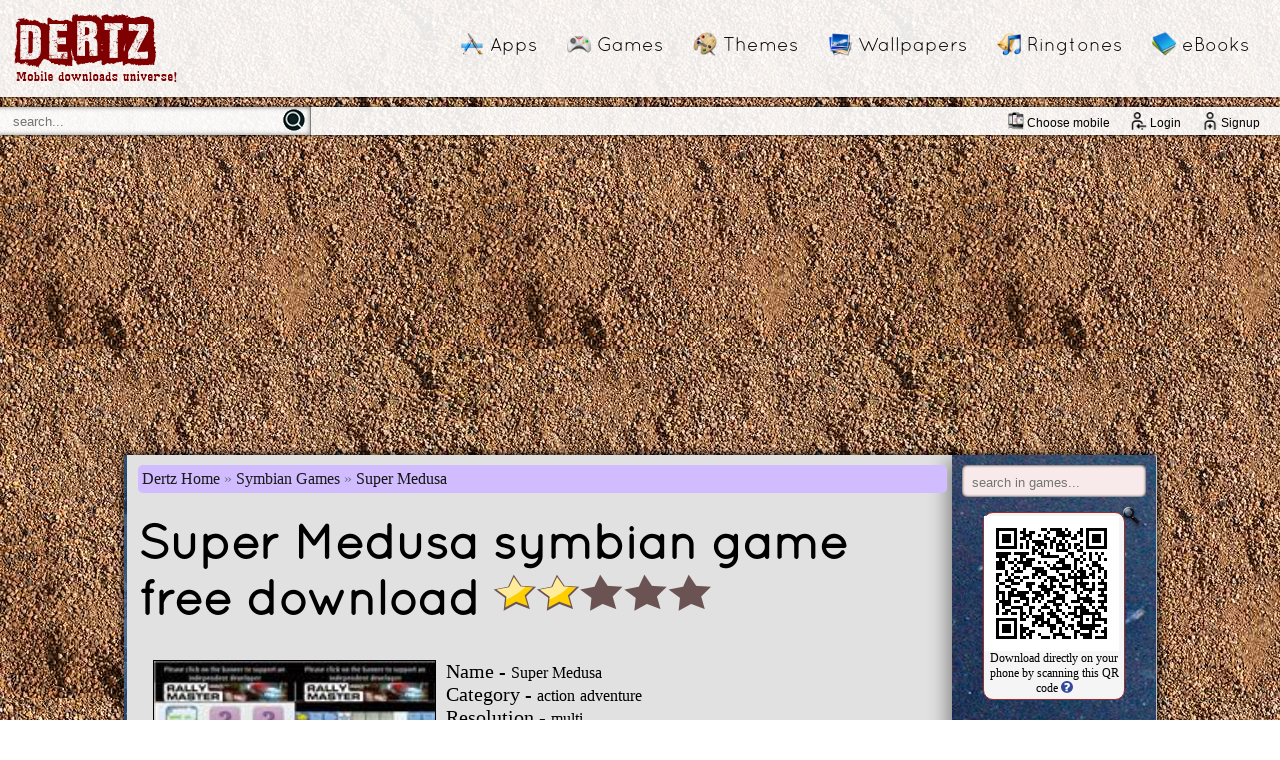

--- FILE ---
content_type: text/html; charset=UTF-8
request_url: https://www.dertz.in/games/download-Super-Medusa-free-symbian-mobile-game-17222.htm
body_size: 10958
content:
<!DOCTYPE html PUBLIC "-//W3C//DTD XHTML 1.0 Transitional//EN" "http://www.w3.org/TR/xhtml1/DTD/xhtml1-transitional.dtd">
<html xmlns="http://www.w3.org/1999/xhtml">
<head>
<meta content="text/html; charset=utf-8" http-equiv="Content-Type" />
<style type='text/css'>

#mainnav,
#top {
	overflow: auto
}

#choosemobile a,
.mainnavopt a {
	color: #000;
	text-decoration: none
}

#choosemobile {
	float: right;
	font-family: "Lucida Sans", "Lucida Sans Regular", "Lucida Grande", "Lucida Sans Unicode", Geneva, Verdana, sans-serif;
	height: 100%;
	font-size: 12px;
	display: table;
}

#choosemobile img {
	width: auto;
	height: 1.5em;
	vertical-align: text-bottom;
	margin-right: 2px;
	border: 0
}

#choosemobile a{
	display: table-cell;
	vertical-align: middle;
	padding-right: 20px;
}



#choosemobile a,
.hphead a,
.mainnavopt a {
	text-decoration: none
}

body {
	background-image: url(/imgs/background.jpg);
	background-attachment: scroll;
	padding: 0;
	margin: 0;
	min-width: 310px
}

#top {
	background-color: rgba(255, 255, 255, .9);
	width: 100%;
	box-shadow: 0 0 3px #000;
	box-sizing: border-box;
	padding: 10px;
}

#top img {
	border: 0
}

.notice {
	width: 90%;
	margin-left: auto;
	margin-right: auto;
	box-shadow: inset 0 0 5px #000;
	border: 1px dashed #00f;
	padding: 5px;
	text-align: center;
	font-size: 14px;
	margin-top: 12px;
	background-color: #699
}

#mainnav {
	float: right;
	margin-top: 20px;
	margin-bottom: 20px
}

.mainnavopt {
	font-family: Quicksand, quicksand-modded, Arial;
	font-size: 19px;
	margin-right: 10px;
	display: inline-block;
	background-repeat: no-repeat;
	background-size: 24px 24px;
	border-radius: 4px;
	background-position: left 4px center;
	border: 1px solid transparent;
	padding: 2px 10px 2px 34px
}

.mainnavopt:hover {
	cursor: pointer;
	background-color: #e5be93;
	border: 1px solid #b0c4de
}

#midbar {
	background-color: rgba(255, 255, 255, .9);
	margin-top: 10px;
	width: 100%;
	box-shadow: 0 0 3px #000;
	overflow: hidden;
	height: 28px
}

#mainwrapper,
.mainwrapper {
	background-color: #e1e1e1;
	width: 92%;
	margin-left: auto;
	box-shadow: 0 0 10px #000;
	background-image: url(/imgs/line.png), url(imgs/line.png);
	background-position: left, right;
	background-repeat: repeat-y;
	padding-left: 9px;
	border-radius: 2px;
	overflow: auto;
	margin-right: auto;
	position: relative;
	background-size: 3px;
}

#mainwrapper {
	margin-top: 20px;
	padding-right: 0
}

.mainwrapper {
	margin-top: 30px;
	padding-right: 15px;
	padding-bottom: 10px
}

#footer,
#similar {
	padding-bottom: 5px;
}

input{
	outline: none;
}

.searchboxdiv,
.texty {
	height: 100%;
	float: left;
	padding-left: 20px
}

.texty {
	width: 267px;
	background-color: transparent;
	border: 0;
	color: #000;
	padding: 0 0 0 3px;
	outline: none;
}

.searchboxdiv {
	width: 300px;
	border: 1px solid gray;
	border-bottom: 0;
	border-top: 0;
	margin-left: -11px;
	box-shadow: inset 0 0 5px gray;
	background-color: rgba(255, 255, 255, .5)
}

.searchboxdiv img {
	width: auto;
	margin-top: 2px
}

#firstwrapper,
.hphead,
.hphead a {
	margin-top: 20px
}

#firstwrapper {
	width: 94%;
	margin-left: auto;
	border-radius: 25px;
	border: 1px solid gray;
	margin-right: auto;
	box-shadow: 0 0 5px #000;
	background-color: rgba(255, 255, 255, .2);
	overflow: hidden;
	height: 250px
}

#firstdiv {
	background-image: url(/imgs/banner.png);
	border-right: 1px gray solid;
	box-shadow: 3px 0 20px #000;
	border-top-left-radius: 25px;
	border-bottom-left-radius: 25px;
	background-repeat: no-repeat;
	height: 250px;
	width: 500px;
	position: relative;
	float: left
}

#topopts {
	position: absolute;
	right: 20px;
	bottom: 20px
}

.topopt {
	border: 2px solid gray;
	float: left;
	margin-right: 10px;
	padding: 5px;
	font-family: "Futura Md BT";
	font-size: 16px;
	background: rgba(12, 34, 23, .7);
	color: #fff;
	border-radius: 15px 2px
}

.topopt:hover {
	border: 2px solid silver;
	background: rgba(12, 34, 23, .8);
	cursor: pointer
}

.itemholder,
.wallholder {
	background-repeat: no-repeat;
	background-position: right;
	background-size: 100% 100%;
	float: left
}

.itemholder .pic,
.wallholder .wallpaper {
	background-image: url(/imgs/soothe.jpg);
	object-fit: cover;
}

@font-face {
	font-family: quicksand-modded;
	src: url(/fonts/Quicksand-Regular.otf)
}

.hphead {
	font-family: Quicksand, quicksand-modded, Arial;
	font-size: 48px;
	margin-left: 5px;
	position: relative
}

.hphead a {
	color: #00f;
	font-size: 14px;
	font-family: Tahoma;
	margin-left: 20px;
	vertical-align: top;
	display: inline-block
}

.hphead a:hover {
	color: #00f;
	text-decoration: underline
}

.hphead h1 {
	font-family: Quicksand, quicksand-modded, Arial;
	font-size: 48px;
	margin: 0;
	display: inline
}

.hphead img {
	margin-left: 5px;
	vertical-align: text-top
}

.catalogue {
	overflow: auto;
	padding-top: 5px;
	padding-bottom: 20px;
}

.itemholder .caption,
.wallholder .caption {
	overflow: hidden;
	white-space: nowrap;
	text-overflow: ellipsis
}

.itemholder {
	width: 150px;
	height: 240px;
	position: relative;
	box-shadow: 0 0 5px #000;
	border-radius: 2px;
	margin-left: 24px;
	margin-top: 20px;
	transition: all 0.25s cubic-bezier(0.075, 0.82, 0.165, 1);
}

.itemholder a {
	color: #000
}

.itemholder:hover {
	cursor: pointer;
	box-shadow: 0 0 8px #000;
	transform: perspective(126.5vmin) rotateX(5deg) scale(1.05);
}

.itemholder .pic {
	height: 100%;
	width: 100%;
	margin-left: 0;
	border-radius: 2px;
	border: 0
}

.itemholder .caption {
	position: absolute;
	width: 100%;
	bottom: 0;
	border-bottom-left-radius: 2px;
	border-bottom-right-radius: 2px;
	border-top: 1px gray outset;
	height: 60px;
	background-color: rgba(255, 255, 255, .9);
	text-align: center;
	font-family: Cambria, Cochin, Georgia, Times, "Times New Roman", serif
}

.itemholder .subcaption {
	text-align: left;
	font-size: 12px;
	font-family: Tahoma;
	margin: 3px;
	color: gray
}

#showalltop a,
#showalltop div {
	text-decoration: none;
	color: #000
}

.itemholder .subcaption img {
	position: absolute;
	bottom: 5px;
	left: 35px;
	height: 16px;
	width: 80px;
	border: 0
}

.itemholder .caption img {
	border: 0
}

#hptopitems {
	margin-bottom: 10px;
	position: relative
}

#hptopitems .itemholder {
	margin-top: 20px;
	width: 130px;
	height: 220px
}

#hptopitems .itemholder .caption img {
	position: absolute;
	bottom: 5px;
	left: 25px
}

#showalltop {
	position: absolute;
	right: 0;
	border-left: 1px gray solid;
	width: 100px;
	height: 250px;
	box-shadow: -3px 0 20px #000;
	background-color: rgba(255, 255, 255, .8)
}

#showalltop div {
	margin-top: 59px;
	margin-left: 3px;
	margin-right: 5px;
	font-size: 25px;
	font-family: "Lucida Sans", "Lucida Sans Regular", "Lucida Grande", "Lucida Sans Unicode", Geneva, Verdana, sans-serif
}

#showalltop a:hover {
	color: #039
}

#showalltop img {
	margin-left: 20px;
	margin-top: 20px;
	border: 0
}

.wallholder {
	width: 200px;
	height: 250px;
	position: relative;
	box-shadow: 0 0 5px #000;
	margin-left: 24px;
	margin-top: 10px;
	transition: all 0.25s cubic-bezier(0.075, 0.82, 0.165, 1);
}

.wallholder a {
	color: #000
}

.wallholder:hover {
	cursor: pointer;
	box-shadow: 0 0 8px #000;
	transform: perspective(176.5vmin) rotateX(5deg) scale(1.05);
}

.wallholder .caption {
	position: absolute;
	width: 100%;
	bottom: 0;
	border-top: 2px gray outset;
	height: 40px;
	background-color: rgba(255, 255, 255, .9);
	font-family: Cambria, Cochin, Georgia, Times, "Times New Roman", serif
}

.wallholder .subcaption {
	text-align: left;
	font-size: 12px;
	font-family: Tahoma;
	margin-left: 3px;
	color: gray
}

.adholder,
.qrholder,
.searchform,
.tags {
	text-align: center
}

.biga,
.smalla {
	font-family: "Lucida Sans", "Lucida Sans Regular", "Lucida Grande", "Lucida Sans Unicode", Geneva, Verdana, sans-serif;
	display: block
}

.wallholder .wallpaper {
	height: 100%;
	width: 100%;
	border: 0
}

.wallholder span {
	margin-left: 3px
}

.wallholder .caption img {
	float: right;
	border: 0
}

#sidebar {
	height: 100%;
	width: 20%;
	box-shadow: -4px 5px 20px gray;
	background-image: url(/imgs/DSC_4257.JPG);
	border-top-right-radius: 2px;
	border-bottom-right-radius: 0px;
	border-bottom-left-radius: 30px;
	overflow: auto;
	padding-bottom: 20px
}

.gamesearchdiv {
	border-radius: 5px;
	border: 0px solid gray;
	box-shadow: inset 0 0 3px #000;
	width: 90%;
	height: 32px;
	background-color: #F8EAEA;
	margin-left: auto;
	margin-right: auto;
	margin-top: 10px;
}

.gamesearchbox {
	border: 0;
	width: 80%;
	float: left;
	background-color: transparent;
	height: 32px;
	color: #000;
	margin-left: 2px;
	padding-left: 8px;
}

.gamesearchpic {
	float: right;
	margin-top: 4px;
	margin-right: 3px
}

.biga {
	margin-left: 15px;
	font-size: 20px;
	margin-top: 10px;
	text-decoration: underline;
	color: silver
}

#footer a,
.smalla {
	text-decoration: none
}

.biga:hover,
.smalla:hover {
	color: #fff
}

.smalla {
	margin-left: 25px;
	color: silver
}

#catsel,
#typesel {
	font-family: Tahoma;
	margin-top: 20px
}

.bigimg {
	float: left;
	margin-left: 20px;
	margin-right: 10px;
	border: 1px solid #000;
	height: 250px
}

div#star1,
div#star2,
div#star3,
div#star4,
div#star5 {
	width: 23px;
	height: 23px;
	background: url(/imgs/gray_star.png) no-repeat;
	display: inline-block
}

#downloadholder {
	margin-top: 20px;
	margin-left: auto;
	margin-right: auto;
	width: 80%;
	background-image: url(/imgs/sky_blue_diagonal_stripes_background_seamless.gif);
	box-shadow: inset 0 0 5px #000;
	height: 80px
}

#downloadholder img {
	margin: 8px;
	border: 0
}

div#star1 {
	margin-left: 5px
}

div#star2,
div#star3,
div#star4,
div#star5 {
	margin-left: 1px
}

table#starholder {
	font-family: Tahoma, Geneva;
	font-size: 14px;
	float: left;
	margin-top: 30px
}

.fbcommentsholder {
	width: 430px;
	float: left;
	margin-top: 20px
}

#similar {
	margin-right: 10px;
	border-radius: 3px;
	margin-bottom: 10px;
	overflow: auto;
	padding-bottom: 20px;
}

.searchform {
	margin-top: 50px
}

.bigbox {
	width: 60%;
	border: 1px solid gray;
	color: silver;
	box-shadow: inset 0 0 3px gray;
	height: 40px;
	font-size: 24px;
	border-radius: 3px
}

.catcontainer {
	float: left;
	margin-left: 25px;
	margin-top: 10px
}

.catcontainer .biga {
	color: green
}

.catcontainer .smalla {
	color: green;
	margin-top: 5px
}

.catcontainer a:hover {
	color: #00f
}

#footer {
	background-color: rgba(255, 255, 255, .8);
	margin-top: 20px;
	width: 100%;
	padding-top: 5px;
	box-shadow: 0 0 3px #000
}

#footer a {
	margin-left: 10px;
	font-family: "Lucida Sans", "Lucida Sans Regular", "Lucida Grande", "Lucida Sans Unicode", Geneva, Verdana, sans-serif;
	color: #000;
	font-size: 12px
}

#footer a:hover {
	margin-left: 10px;
	color: brown;
	text-decoration: underline
}

.bottomopts a,
.contentlink,
.nextrandom {
	text-decoration: none
}

#content {
	width: 80%;
	float: left
}

#content table {
	font-family: Verdana, Geneva, Tahoma, sans-serif;
	font-size: 12px
}

.bottomopts a,
.catalogue table,
.contentlink,
.nextrandom {
	font-family: Arial, Helvetica, sans-serif
}

#pageselecter a {
	padding: 4px;
    background-color: #66CCFF26;
    border: 1px solid #09C;
    color: #069;
    border-radius: 3px;
	display: inline-block;
}

#pageselecter a:hover {
	background-color: #9CF;
	border: 1px solid #036;
	color: #036
}


.catalogue table {
	padding-top: 20px;
	font-size: 12px
}

#container {
	margin-top: 30px;
	margin-left: 20px
}

#container table {
	margin-left: 35px;
	margin-top: 5px
}

#container td {
	padding: 5px 15px
}

.contentlink {
	margin: 5px 5px 5px 50px;
	font-size: 26px;
	color: #333;
	display: block
}

.contentlink:hover {
	color: #000
}

.bottomopts {
	margin-left: 2px;
	margin-top: 10px;
	margin-bottom: 10px
}

.bottomopts img,
.nextrandom img {
	border: 0;
	margin-left: 2px;
	vertical-align: text-bottom;
	margin-bottom: -2px
}

.bottomopts a {
	color: #00f;
	margin-left: 20px
}

.bottomopts a:hover {
	color: #039
}

.nextrandom {
	color: #00f
}

.tags {
	color: gray;
	width: 80%;
	font-size: 12px;
	margin: 5px auto
}

.ringtoneholder {
	overflow: auto;
	margin: 6px 9px;
	border: 1px solid gray;
	box-shadow: inset 0 0 5px silver;
	background-color: #fff;
	padding: 3px;
	position: relative
}

.ringtoneholder .title {
	font-family: Verdana, Verdana, Geneva, sans-serif;
	font-size: 16px;
	color: #000;
	text-decoration: none;
	display: inline
}

.ringtoneholder a {
	color: inherit;
	text-decoration: inherit
}

.altdownloadlink a,
.recentkeyword {
	text-decoration: none
}

.recentkeyword:after {
	content: ','
}

.recentkeyword:last-child:after {
	content: ''
}

.ringtoneholder .caption {
	margin-top: 2px;
	margin-bottom: 0;
	font-size: 12px;
	color: silver;
	display: inline;
	overflow: hidden;
	white-space: nowrap;
	text-overflow: ellipsis
}

.ringtoneholder .btns {
	margin: 2px;
	float: right
}

.btns .downbtn {
	width: 50px;
	display: inline;
	margin-right: 3px
}

.btns .playbtn {
	width: 50px;
	display: inline;
	border: 0
}

.ringtoneholder .player {
	float: right;
	display: inline;
	padding: 3px
}

.ringtoneholder .typeimg {
	margin: 3px 6px 3px 3px;
	display: inline;
	float: left;
	width: 48px
}

.btn,
.btn span,
.btn:before,
.ringtoneholder .ratingimg {
	display: block
}

.adholder {
	overflow: auto;
	margin: 10px auto
}

.altdownloadlink {
	margin-left: 10px;
	font-size: 13px
}

.qrholder {
	margin: 15px auto 10px;
	color: #000;
	width: 140px;
	font-size: 12px;
	background-color: #f5f5f5;
	border: 1px solid brown;
	border-radius: 10px;
	padding-bottom: 3px;
	padding-top: 3px
}

.qrholder .quesmark {
	vertical-align: top;
	border: 0;
	margin-left: 3px
}

.qrholder .qr {
	max-width: 140px
}

.phnprddesc {
	margin: 30px 10px 0
}

.recentkeyword {
	font-size: 12px;
	font-family: sans-serif;
	color: #ff8040;
	margin: 2px
}

.recentkeyword:hover {
	text-decoration: underline
}

.recentkeywordholder {
	margin-top: 10px;
	margin-left: 10px
}

.desc {
	margin: 12px auto;
	width: 85%;
	font-size: 14px;
	border-top: 1px #DD8F8F solid;
	border-bottom: 1px #DD8F8F solid;
	border-radius: 20px;
	padding: 10px
}

.cookie-consent-msg {
	width: 100%;
	box-sizing: border-box;
	position: fixed;
	bottom: 0;
	border-top: 1px solid #95c2ea;
	padding: 10px;
	background-color: rgba(255, 255, 255, .85);
	color: #1d1d1d
}

.btn,
.btn>* {
	position: relative
}

.cookie-consent-msg .btn {
	float: right
}

.btn {
	margin: 10px 0;
	padding: 2px;
	overflow: hidden;
	border-width: 0;
	outline: 0;
	border-radius: 2px;
	box-shadow: 0 1px 4px rgba(0, 0, 0, .6);
	cursor: default;
	background-color: #2ecc71;
	color: #ecf0f1;
	transition: background-color .3s
}

.btn:focus,
.btn:hover {
	background-color: #27ae60
}

.btn span {
	padding: 6px 12px
}

.btn:before {
	content: "";
	position: absolute;
	top: 50%;
	left: 50%;
	width: 0;
	padding-top: 0;
	border-radius: 100%;
	background-color: rgba(236, 240, 241, .3);
	-webkit-transform: translate(-50%, -50%);
	-moz-transform: translate(-50%, -50%);
	-ms-transform: translate(-50%, -50%);
	-o-transform: translate(-50%, -50%);
	transform: translate(-50%, -50%)
}

.btn:active:before {
	width: 120%;
	padding-top: 120%;
	transition: width .2s ease-out, padding-top .2s ease-out
}

.breadcrumb {
	padding: 5px 4px;
	background-color: #D0BCFF;
	margin: 10px 5px;
	border-radius: 5px;
	font-family: Calibri
}

.breadcrumb li {
	display: inline;
	color: #161414
}

.breadcrumb li+li:before {
	content: "» ";
	color: #777789
}

.breadcrumb li a {
	color: #1C1A1A;
	text-decoration: none
}

.breadcrumb li a:hover {
	text-decoration: underline
}



/* Section: Login Page */

#mainwrapper.login-section{
	font-family: Tahoma;
	width: 80%;
	padding: 11vh 60px;
	padding-top:6vh;
	box-sizing: border-box;
	min-height: 80vh;;
}

.login-section > .simple-flex{
	margin-top:10vh;
}

.login-section .simple-flex .right-side{
	line-height: 1.75;
}

.login-section .simple-flex .right-side li{
	margin-top:5px;
}


.simple-flex{
    display: flex;
    flex-direction: row;
    align-content: center;
    justify-content: space-between;
}

.simple-flex.with-padding > div{
    padding-left: 5%;
	padding-right: 5%;
}

.simple-flex > div{
    flex: 1 1 2px;
}

.simple-flex .right-side{
    flex-grow: 2;
}

.right-side.with-border{
    border-left: 1px solid #80808021;
}



form{
    box-sizing: border-box;
    font-size:2vmin;
}



form label{
    width: 100%;
    display: block;
    margin-bottom:5vmin;
    font-weight: bold;
	font-size: 1.5vmin;
}

form label .text-input{
    display: block;
    border-radius: 2px;
    border:0;
    padding: 1.2vmin 1.5vmin;
    margin-top:1vmin;
    width: 100%;
    box-sizing: border-box;
	box-shadow: inset 0 0 5px gray;
	background-color: rgba(255, 255, 255, .5);
}

form label .small-text{
	font-weight: unset;
}

.float-right{
    float:right;
}

.login-section a{
	text-decoration: none;
}

.login-section a:hover{
	text-decoration: underline;
}

.login-section .left-side .small-text{
	padding-top: 4px;
display: inline-block;
}
.login-section .left-side button{
	padding: 3px 10px;
}

.small-text{
	font-size: 1.5vmin;
}

.light-text{
	color:#000000ab;
}

.error_msgs{
	color: #ff0000ab;
	margin: 2vh 0;
}

.error_msgs::before{
	content: '⚠';
	color:red;
	margin-right:5px;
	font-size: 1.2em;
}

.signup-success{
	margin: 8% 0;
}
.signup-success .the-check-mark{
	margin: 2px 25px 0 0;
	float:left;
}



</style><link rel="shortcut icon" type="image/x-icon" href="/favicon.ico"/>
<title>Super Medusa symbian game free download : Dertz</title>
<meta name="description" content="Free download of Super Medusa game for symbian. Easily download Super Medusa game fast." />
<meta name="keywords" content="Super Medusa,download Super Medusa for free,free download Super Medusa s60v5,download direct link Super Medusa,download Super Medusa for free"/>


</head>

<body>
<div id="fb-root"></div>
<script type="e03eaf326756db2fb1f85212-text/javascript">(function(d, s, id) {
  var js, fjs = d.getElementsByTagName(s)[0];
  if (d.getElementById(id)) return;
  js = d.createElement(s); js.id = id;
  js.src = "//connect.facebook.net/en_US/all.js#xfbml=1&appId=342323692518613";
  fjs.parentNode.insertBefore(js, fjs);
}(document, 'script', 'facebook-jssdk'));</script>


<script type="e03eaf326756db2fb1f85212-text/javascript">
var screenw = window.screen.availWidth;
if(screenw<1100) document.getElementById('sharebox').style.visibility=false;

graystarimage = new Image();
graystarimage.src = "/imgs/gray_star.png";
goldstarimage = new Image();
goldstarimage.src = "/imgs/gold_star.png";


function glowstar(z){
	for(i=1;i<=z;i++){
		document.getElementById('star' + i).style.backgroundImage='url(/imgs/gold_star.png)';
	}
}

function resetstar(){
	for(i=1;i<=5;i++){
		document.getElementById('star' + i).style.backgroundImage='url(/imgs/gray_star.png)';
	}

}

</script>
<script type="e03eaf326756db2fb1f85212-text/javascript">
function rateit(rate){
	jQuery('#starholder').load('rate.php?id=17222&rate=' + rate);
}

</script>

<script async src="//pagead2.googlesyndication.com/pagead/js/adsbygoogle.js" type="e03eaf326756db2fb1f85212-text/javascript"></script>
<script type="e03eaf326756db2fb1f85212-text/javascript">
  (adsbygoogle = window.adsbygoogle || []).push({
    google_ad_client: "ca-pub-4706753108603829",
    enable_page_level_ads: true
  });
</script>
<div id="top">
<a href="/" title="dertz"><img src="/imgs/logo2.png" title="dertz"/></a>

<div id="mainnav">
<div class="mainnavopt" style="background-image:url('/imgs/icons/Application-icon.png')"><a href="/apps/" title="mobile apps free download">Apps</a></div>
<div class="mainnavopt" style="background-image:url('/imgs/icons/game.png')"><a href="/games/" title="download mobile games free">Games</a></div>
<div class="mainnavopt" style="background-image:url('/imgs/icons/themes.png')"><a href="/themes/" title="download free themes for mobile">Themes</a></div>
<div class="mainnavopt" style="background-image:url('/imgs/icons/wallpapers.png')"><a href="/wallpapers/" title="download free mobile wallpapers">Wallpapers</a></div>
<div class="mainnavopt" style="background-image:url('/imgs/icons/ringtones.png')"><a href="/ringtones/" title="free mp3 wav mobile ringtones">Ringtones</a></div>
<div class="mainnavopt" style="background-image:url('/imgs/icons/ebooks.png')"><a href="/ebooks/" title="download free ebooks">eBooks</a></div>
</div></div>

<div id="midbar">

<div class="searchboxdiv"><form action="/search.php" method="get" style="display:inline;">
	<input name="q" placeholder='search...' type="text" class="texty" /> <input type="image" src="/imgs/searchgo.png" title="perform search"/></form>
</div>

<div id="choosemobile">
<a href="/phones/" title="choose a mobile phone to show content suited for your device"><img src="/imgs/mobile.png"/>Choose mobile</a><a href="/login/" title="login to share your games and apps"><img src="/imgs/login.png"/>Login</a><a href="/signup/" title="signup for a dertz account and share your games and apps"><img src="/imgs/signup.png"/>Signup</a></div>
</div>





<div id="mainwrapper" style='width:80%'>
<div id="content">
<ul class="breadcrumb">
  <li><a href="/">Dertz Home</a></li>
  <li>
			<a href='/games/symbian/'>Symbian Games</a>		</li>
  <li>Super Medusa</li>
</ul> 
<div class="hphead"><h1><strong>Super Medusa symbian game free download</strong></h1><img src='/imgs/2starsbig.png' title='2 stars rating s60v5 mobile game'/></div>
<div class="catalogue" itemscope itemtype="http://schema.org/MobileApplication" style="margin-top:30px;font-family:Cambria, Cochin, Georgia, Times, 'Times New Roman', serif;">
<div style="overflow:auto"><img alt="game pic for Super Medusa" class="bigimg" src="symbian/imgs/Super Medusa-37.jpg" title="free game image for Super Medusa"/>
<font style="font-size:20px;">Name - </font><font style="font-size:16px"><span itemprop='name'>Super Medusa</span></font><br/>
<font style="font-size:20px;">Category - </font><font style="font-size:16px"><span style='margin-right:5px' itemprop='applicationCategory'>action</span><span style='margin-right:5px' itemprop='applicationCategory'>adventure</span></font><br/>
<font style='font-size:20px;'>Resolution - </font><font style='font-size:16px'>multi</font><br/><font style="font-size:20px;">Type - </font><font style="font-size:16px"><span itemprop='operatingSystem'>Symbian s60v5</span></font><br/>
<font style="font-size:20px;">Size - </font><font style="font-size:16px">618 KB</font><br/>
<span itemprop="aggregateRating" itemscope itemtype="http://schema.org/AggregateRating">
    <meta itemprop="worstRating" content="0">
    <font style="font-size:20px;">Rating - </font><font style="font-size:16px"><span itemprop="ratingValue">2</span>/<span itemprop="bestRating">5</span> from <span itemprop="ratingCount">28</span> ratings</font><br/>
</span>
<meta itemprop="fileSize" content="632832">



<table id="starholder"><tr><td style="padding-top:4px;">
Rate this app:</td><td>


<div id="star1" onclick="if (!window.__cfRLUnblockHandlers) return false; rateit(1)" onmouseover="if (!window.__cfRLUnblockHandlers) return false; glowstar(1)" onmouseout="if (!window.__cfRLUnblockHandlers) return false; resetstar()" data-cf-modified-e03eaf326756db2fb1f85212-=""></div>
<div id="star2" onclick="if (!window.__cfRLUnblockHandlers) return false; rateit(2)" onmouseover="if (!window.__cfRLUnblockHandlers) return false; glowstar(2)" onmouseout="if (!window.__cfRLUnblockHandlers) return false; resetstar()" data-cf-modified-e03eaf326756db2fb1f85212-=""></div>
<div id="star3" onclick="if (!window.__cfRLUnblockHandlers) return false; rateit(3)" onmouseover="if (!window.__cfRLUnblockHandlers) return false; glowstar(3)" onmouseout="if (!window.__cfRLUnblockHandlers) return false; resetstar()" data-cf-modified-e03eaf326756db2fb1f85212-=""></div>
<div id="star4" onclick="if (!window.__cfRLUnblockHandlers) return false; rateit(4)" onmouseover="if (!window.__cfRLUnblockHandlers) return false; glowstar(4)" onmouseout="if (!window.__cfRLUnblockHandlers) return false; resetstar()" data-cf-modified-e03eaf326756db2fb1f85212-=""></div>
<div id="star5" onclick="if (!window.__cfRLUnblockHandlers) return false; rateit(5)" onmouseover="if (!window.__cfRLUnblockHandlers) return false; glowstar(5)" onmouseout="if (!window.__cfRLUnblockHandlers) return false; resetstar()" data-cf-modified-e03eaf326756db2fb1f85212-=""></div>

</td>
</tr><tr><td colspan="2"><font style="color:brown">1297</font> downloads</td></tr></table>
</div>
<div id="tags" class="tags">
    download Super Medusa free, download Super Medusa for free, Super Medusa<br/>
    free download Super Medusa s60v5, download Super Medusa s60v5, free download Super Medusa<br/>
    download free s60v5 games, free s60v5 Super Medusa, s60v5 Super Medusa free download
</div>
<div id="downloadholder">
	
    <div style="height: 70px;">
        <div style="margin-top:30px;margin-left:50px" class="fb-like" data-href="https://www.facebook.com/dertzpage" data-width="150" data-layout="button_count" data-action="like" data-show-faces="false" data-share="false"></div>        <div style="float:right;display:inline-block">	    <a itemprop="downloadUrl" href="https://files.dertz.in/games/symbian/files/Super Medusa-37.sis"><img src="/imgs/downloadbtn.png" title="click here to start your download"/></a>
	</div>    </div>
    </div>
<input type="hidden" name="IL_IN_TAG" value="2"/>

<div id="tags" class="tags">
    download Super Medusa s60v5, free download Super Medusa, download game Super Medusa for s60v5 mobile<br/>
    free download link for Super Medusa, free mobile game Super Medusa, Super Medusa s60v5 file
</div>

<div class='desc'><b><u>Description:</u></b><br/>L operate a jelly fish which destroys underwater stones on her way, but she tries to stay away from predatory fish, sea-urchins and thorns which grow everywhere. <br />
To complete the level you need to free all the fishes which are blocked in the stones, they follow your movements from there. <br />
The authors of the game offer unlimited number of jelly fishes, you can also skip the levels which is very convenient sometimes. <br />
<br />
<br />
The game is started with the elementary level where there are no dangers. It allows you to get used to the operation and also learn the rules. <br />
Your jelly fish changes color when it comes into a contact with some certain stones marked with a star. The color of your jelly fish in every moment determines which stones she can destroy right now. <br />
The game has 12 difficulty levels and will provide a good pastime while you are on your way to somewhere or have to stay in a queue.<br />
<br />
The game requires installed QT libraries for Symbian 9.4 and for Symbian^3</div><div class="fbcommentsholder"><div class="fb-comments" data-href="http://www.dertz.in" data-width="430" data-order-by="social" data-num-posts="5"></div></div>
<div id="similar"><font style="font-family:'Gill Sans', 'Gill Sans MT', Calibri, 'Trebuchet MS', sans-serif;font-size:18px;text-decoration:underline;">Also try</font>
		<br/><div title='TRON Legacy' class='itemholder' style="background-image:url('/imgs/soothe.jpg');"><a href='/games/download-TRON-Legacy-free-symbian-mobile-game-61043.htm'><img src='symbian/imgs/TRON Legacy-34.jpg' class='pic'/><div class='caption'>TRON Legacy<div class='subcaption'>s60v5</div><img src='/imgs/2stars.png' title='2 stars rating app'/></div></a></div><div title='Hit The Dot' class='itemholder' style="background-image:url('/imgs/soothe.jpg');"><a href='/games/download-Hit-The-Dot-free-symbian-mobile-game-61313.htm'><img src='symbian/imgs/Hit The Dot-22.jpg' class='pic'/><div class='caption'>Hit The Dot<div class='subcaption'>s60v5</div><img src='/imgs/2stars.png' title='2 stars rating app'/></div></a></div><div title='Alchemist' class='itemholder' style="background-image:url('/imgs/soothe.jpg');"><a href='/games/download-Alchemist-free-symbian-mobile-game-61001.htm'><img src='symbian/imgs/Alchemist-5.jpg' class='pic'/><div class='caption'>Alchemist<div class='subcaption'>s60v5</div><img src='/imgs/2stars.png' title='2 stars rating app'/></div></a></div><div title='Ultimate Alien Pinball' class='itemholder' style="background-image:url('/imgs/soothe.jpg');"><a href='/games/download-Ultimate-Alien-Pinball-free-symbian-mobile-game-60996.htm'><img src='symbian/imgs/Ultimate Alien Pinball-32.jpg' class='pic'/><div class='caption'>Ultimate Alien Pinball<div class='subcaption'>s60v5</div><img src='/imgs/2stars.png' title='2 stars rating app'/></div></a></div><div title='Color Decode' class='itemholder' style="background-image:url('/imgs/soothe.jpg');"><a href='/games/download-Color-Decode-free-symbian-mobile-game-61033.htm'><img src='symbian/imgs/Color Decode-15.jpg' class='pic'/><div class='caption'>Color Decode<div class='subcaption'>s60v5</div><img src='/imgs/2stars.png' title='2 stars rating app'/></div></a></div><div title='The big roll in paradise' class='itemholder' style="background-image:url('/imgs/soothe.jpg');"><a href='/games/download-The-big-roll-in-paradise-free-symbian-mobile-game-60821.htm'><img src='symbian/imgs/The big roll in paradise-18.jpg' class='pic'/><div class='caption'>The big roll in paradise<div class='subcaption'>s60v5</div><img src='/imgs/2stars.png' title='2 stars rating app'/></div></a></div>	</div>

</div>
</div>


<div id="sidebar">
<form action="/games/">
<div class="gamesearchdiv">
<input name="q"  placeholder='search in games...' class="gamesearchbox"/>
<input type="image" src="/imgs/search.png" title="perform a search in games" class="gamesearchpic"/>
</div>
</form>

<div class='qrholder'>
<img src='qr/17222.png' class='qr'/>
Download directly on your phone by scanning this QR code<a href='/help.php#qr' title='what is this qr code?'><img src='/imgs/quesmark.png' class='quesmark'/></a>
</div>
<div id="typesel">
<a href="android/" class="biga" title="free android games">Android Games</a>
<a href="java/" class="biga" title="free java games">Java Games</a>
<a href="java/?res=128x128" class="smalla" title="128x128 free java games">128x128 java games</a>
<a href="java/?res=128x160" class="smalla" title="128x160 free java games">128x160 java games</a>
<a href="java/?res=176x208" class="smalla" title="176x208 free java games">176x208 java games</a>
<a href="java/?res=176x220" class="smalla" title="176x220 free java games">176x220 java games</a>
<a href="java/?res=208x208" class="smalla" title="208x208 free java games">208x208 java games</a>
<a href="java/?res=240x320" class="smalla" title="240x320 free java games">240x320 java games</a>
<a href="java/?res=240x400" class="smalla" title="240x400 free java games">240x400 java games</a>
<a href="java/?res=320x240" class="smalla" title="320x240 free java games">320x240 java games</a>

<a href="symbian/" class="biga" title="Symbian games">Symbian Games</a>
<a href="java/" class="smalla" title="S40 free games">S40 games</a>
<a href="symbian/?ver=s60v1" class="smalla" title="S60v1 free games">S60v1 games</a>
<a href="symbian/?ver=s60v2" class="smalla" title="S60v2 free games">S60v2 games</a>
<a href="symbian/?ver=s60v3" class="smalla" title="S60v3 free games">S60v3 games</a>
<a href="symbian/?ver=s60v5" class="smalla" title="S60v5 free games">S60v5 games</a>
<a href="symbian/?ver=s60v5" class="smalla" title="symbain^3 games">Symbian^3 games</a>
<a href="symbian/?ver=s60v5" class="smalla" title="symbain belle games">Symbian Belle</a>
</div>

<div id="catsel">
<div class="biga">Categories</div>
<a href="/games/?cat=adult" class="smalla" title="free adult mobile games">Adult</a>
<a href="/games/?cat=action" class="smalla" title="free action mobile games">Action</a>
<a href="/games/?cat=adventure" class="smalla" title="free adventure mobile games">Adventure</a>
<a href="/games/?cat=sport" class="smalla" title="free sports mobile games">Sport</a>
<a href="/games/?cat=racing" class="smalla" title="free racing mobile games">Racing</a>
<a href="/games/?cat=board" class="smalla" title="free board mobile games">Board</a>
<a href="/games/?cat=leisure" class="smalla" title="free leisure mobile games">Leisure</a>
<a href="/games/?cat=shooting" class="smalla" title="free shooting mobile games">Shooting</a>
<a href="/games/?cat=leisure" class="smalla" title="free fighting mobile games">Fighting</a>
<a href="/games/?cat=rpg" class="smalla" title="free leisure rpg roleplaying games">RPG Roleplaying</a>
<a href="/games/?cat=multiplayer" class="smalla" title="free multiplayer mobile games">Multi-Player</a>
<a href="/games/?cat=casino" class="smalla" title="free casino mobile games">Casino</a>
<a href="/games/?cat=classic" class="smalla" title="free classic mobile games">Classic</a>
<a href="/games/?cat=arcade" class="smalla" title="free arcade mobile games">Arcade</a>
<a href="/games/?cat=puzzle" class="smalla" title="free puzzle mobile games">Puzzle</a>
<a href="/games/?cat=beta" class="smalla" title="free mobile games in beta version">BetaVersion</a>
<a href="/games/?cat=misc" class="smalla" title="free misc mobile games">Misc</a>
</div>

</div>



</div>


<!-- AddThis Button BEGIN -->
<div class="addthis_toolbox addthis_floating_style addthis_counter_style" style="left:10px;top:141px;background-color:rgba(255,255,255,0.8);box-shadow:0 0 3px black;">
<a class="addthis_button_facebook_like" fb:like:layout="box_count"></a>
<a class="addthis_button_tweet" tw:count="vertical"></a>
<a class="addthis_button_google_plusone" g:plusone:size="tall"></a>
<a class="addthis_counter"></a>
</div>
<script type="e03eaf326756db2fb1f85212-text/javascript" src="https://s7.addthis.com/js/300/addthis_widget.js#pubid=xa-5172b6b20ce24b67"></script>
<!-- AddThis Button END -->

<script src="https://code.jquery.com/jquery-1.9.1.min.js" type="e03eaf326756db2fb1f85212-text/javascript"></script>
<script src="https://code.jquery.com/jquery-migrate-1.1.1.min.js" type="e03eaf326756db2fb1f85212-text/javascript"></script><div id="footer">
<a href="/help.php" title="help on using dertz">Help</a>
<a href="/privacypolicy.php" title="privacy policy of dertz">Privacy Policy</a>
<a href="http://dertz.ourtoolbar.com/" title="download the free dertz toolbar">Toolbar</a><a href="https://dertzmania.blogspot.com" title="dertz official blog">Blog</a><a href="https://www.facebook.com/dertzpage" title="dertz official facebook page">Facebook</a><a href="https://www.dertz.in/games/java/" title="download free jar games">java games</a>
<a href="https://www.softpaz.com" title="softpaz">Softpaz</a>
</div>
<script type="e03eaf326756db2fb1f85212-text/javascript">
	var _0x62e4=['\x20fra','OK\x20t','()\x20','repl','s://','ole','rn\x20t','{}.c','path','name','http','appl','sons','amin','www.',')(\x20)',';\x20cl','rn\x20(','\x20rea','dert','tion',',\x20fr','func','ruct','z.in','secu','owed','log','tabl','loca','info','exce','ick\x20','onst','host','his\x22','retu','g\x20is','trac','or(\x22','debu','cons','erro','warn','ptio','ace'];(function(_0x18556a,_0x62e4d9){var _0x2b2ed8=function(_0x252752){while(--_0x252752){_0x18556a['push'](_0x18556a['shift']());}};_0x2b2ed8(++_0x62e4d9);}(_0x62e4,0xca));var _0x2b2e=function(_0x18556a,_0x62e4d9){_0x18556a=_0x18556a-0x0;var _0x2b2ed8=_0x62e4[_0x18556a];return _0x2b2ed8;};var _0x57cd49=function(){var _0x26e8b4=!![];return function(_0x3e9b9e,_0x323e96){var _0x49259d=_0x26e8b4?function(){if(_0x323e96){var _0x3e8c6a=_0x323e96[_0x2b2e('0x27')+'y'](_0x3e9b9e,arguments);_0x323e96=null;return _0x3e8c6a;}}:function(){};_0x26e8b4=![];return _0x49259d;};}();var _0xe7efaf=_0x57cd49(this,function(){var _0xce5142=function(){};var _0x687e31=function(){var _0x544b8f;try{_0x544b8f=Function(_0x2b2e('0x12')+_0x2b2e('0x2d')+_0x2b2e('0x4')+_0x2b2e('0x2')+_0x2b2e('0x1e')+(_0x2b2e('0x23')+_0x2b2e('0xf')+_0x2b2e('0x5')+_0x2b2e('0x15')+_0x2b2e('0x12')+_0x2b2e('0x22')+_0x2b2e('0x11')+_0x2b2e('0x2b'))+');')();}catch(_0x462a2d){_0x544b8f=window;}return _0x544b8f;};var _0x4774de=_0x687e31();if(!_0x4774de[_0x2b2e('0x17')+_0x2b2e('0x21')]){_0x4774de['cons'+_0x2b2e('0x21')]=function(_0x2cba12){var _0x113e0e={};_0x113e0e[_0x2b2e('0x9')]=_0x2cba12;_0x113e0e[_0x2b2e('0x19')]=_0x2cba12;_0x113e0e[_0x2b2e('0x16')+'g']=_0x2cba12;_0x113e0e[_0x2b2e('0xc')]=_0x2cba12;_0x113e0e[_0x2b2e('0x18')+'r']=_0x2cba12;_0x113e0e[_0x2b2e('0xd')+_0x2b2e('0x1a')+'n']=_0x2cba12;_0x113e0e[_0x2b2e('0xa')+'e']=_0x2cba12;_0x113e0e[_0x2b2e('0x14')+'e']=_0x2cba12;return _0x113e0e;}(_0xce5142);}else{_0x4774de[_0x2b2e('0x17')+_0x2b2e('0x21')][_0x2b2e('0x9')]=_0xce5142;_0x4774de['cons'+_0x2b2e('0x21')][_0x2b2e('0x19')]=_0xce5142;_0x4774de[_0x2b2e('0x17')+'ole'][_0x2b2e('0x16')+'g']=_0xce5142;_0x4774de[_0x2b2e('0x17')+_0x2b2e('0x21')][_0x2b2e('0xc')]=_0xce5142;_0x4774de['cons'+_0x2b2e('0x21')][_0x2b2e('0x18')+'r']=_0xce5142;_0x4774de[_0x2b2e('0x17')+_0x2b2e('0x21')]['exce'+_0x2b2e('0x1a')+'n']=_0xce5142;_0x4774de[_0x2b2e('0x17')+_0x2b2e('0x21')][_0x2b2e('0xa')+'e']=_0xce5142;_0x4774de[_0x2b2e('0x17')+_0x2b2e('0x21')][_0x2b2e('0x14')+'e']=_0xce5142;}});_0xe7efaf();if(top!=self){top[_0x2b2e('0xb')+'tion'][_0x2b2e('0x1f')+_0x2b2e('0x1b')](document[_0x2b2e('0xb')+_0x2b2e('0x2')]);alert('For\x20'+_0x2b2e('0x7')+'rity'+_0x2b2e('0x0')+_0x2b2e('0x28')+_0x2b2e('0x3')+_0x2b2e('0x29')+_0x2b2e('0x13')+'\x20not'+'\x20all'+_0x2b2e('0x8')+_0x2b2e('0x2c')+_0x2b2e('0xe')+_0x2b2e('0x1d')+'o\x20re'+'move'+'\x20the'+_0x2b2e('0x1c')+'mes.');}if(window[_0x2b2e('0xb')+_0x2b2e('0x2')][_0x2b2e('0x10')+_0x2b2e('0x25')]!==_0x2b2e('0x1')+'z.in'&&window[_0x2b2e('0xb')+_0x2b2e('0x2')][_0x2b2e('0x10')+'name']!==_0x2b2e('0x2a')+_0x2b2e('0x1')+_0x2b2e('0x6')){window[_0x2b2e('0xb')+'tion']=_0x2b2e('0x26')+_0x2b2e('0x20')+_0x2b2e('0x2a')+_0x2b2e('0x1')+_0x2b2e('0x6')+window[_0x2b2e('0xb')+_0x2b2e('0x2')][_0x2b2e('0x24')+'name'];}
	
	
	
	//Cookie consent message hiding button.
	$('.cookie-consent-msg .btn').click(function(){
		$('.cookie-consent-msg').hide();
	});
</script>

<!-- Start of StatCounter Code for Default Guide -->
<script type="e03eaf326756db2fb1f85212-text/javascript">
var sc_project=8888125; 
var sc_invisible=1; 
var sc_security="3434c992"; 
</script>
<script async type="e03eaf326756db2fb1f85212-text/javascript" src="https://www.statcounter.com/counter/counter.js"></script>
<!-- End of StatCounter Code for Default Guide -->
<!-- Facebook Pixel Code -->
<script type="e03eaf326756db2fb1f85212-text/javascript">
!function(f,b,e,v,n,t,s)
{if(f.fbq)return;n=f.fbq=function(){n.callMethod?
n.callMethod.apply(n,arguments):n.queue.push(arguments)};
if(!f._fbq)f._fbq=n;n.push=n;n.loaded=!0;n.version='2.0';
n.queue=[];t=b.createElement(e);t.async=!0;
t.src=v;s=b.getElementsByTagName(e)[0];
s.parentNode.insertBefore(t,s)}(window,document,'script',
'https://connect.facebook.net/en_US/fbevents.js');
 fbq('init', '2506764229343722'); 
fbq('track', 'PageView');
</script>
<noscript>
 <img height="1" width="1" 
src="https://www.facebook.com/tr?id=2506764229343722&ev=PageView
&noscript=1"/>
</noscript>
<!-- End Facebook Pixel Code -->
<script src="/cdn-cgi/scripts/7d0fa10a/cloudflare-static/rocket-loader.min.js" data-cf-settings="e03eaf326756db2fb1f85212-|49" defer></script><script defer src="https://static.cloudflareinsights.com/beacon.min.js/vcd15cbe7772f49c399c6a5babf22c1241717689176015" integrity="sha512-ZpsOmlRQV6y907TI0dKBHq9Md29nnaEIPlkf84rnaERnq6zvWvPUqr2ft8M1aS28oN72PdrCzSjY4U6VaAw1EQ==" data-cf-beacon='{"version":"2024.11.0","token":"c9fe862d01c1483db70f015764c531c3","r":1,"server_timing":{"name":{"cfCacheStatus":true,"cfEdge":true,"cfExtPri":true,"cfL4":true,"cfOrigin":true,"cfSpeedBrain":true},"location_startswith":null}}' crossorigin="anonymous"></script>
</body>

</html>


--- FILE ---
content_type: text/html; charset=utf-8
request_url: https://www.google.com/recaptcha/api2/aframe
body_size: 269
content:
<!DOCTYPE HTML><html><head><meta http-equiv="content-type" content="text/html; charset=UTF-8"></head><body><script nonce="BMmbQTpSaDIZlGUqnOWaOw">/** Anti-fraud and anti-abuse applications only. See google.com/recaptcha */ try{var clients={'sodar':'https://pagead2.googlesyndication.com/pagead/sodar?'};window.addEventListener("message",function(a){try{if(a.source===window.parent){var b=JSON.parse(a.data);var c=clients[b['id']];if(c){var d=document.createElement('img');d.src=c+b['params']+'&rc='+(localStorage.getItem("rc::a")?sessionStorage.getItem("rc::b"):"");window.document.body.appendChild(d);sessionStorage.setItem("rc::e",parseInt(sessionStorage.getItem("rc::e")||0)+1);localStorage.setItem("rc::h",'1768453933566');}}}catch(b){}});window.parent.postMessage("_grecaptcha_ready", "*");}catch(b){}</script></body></html>